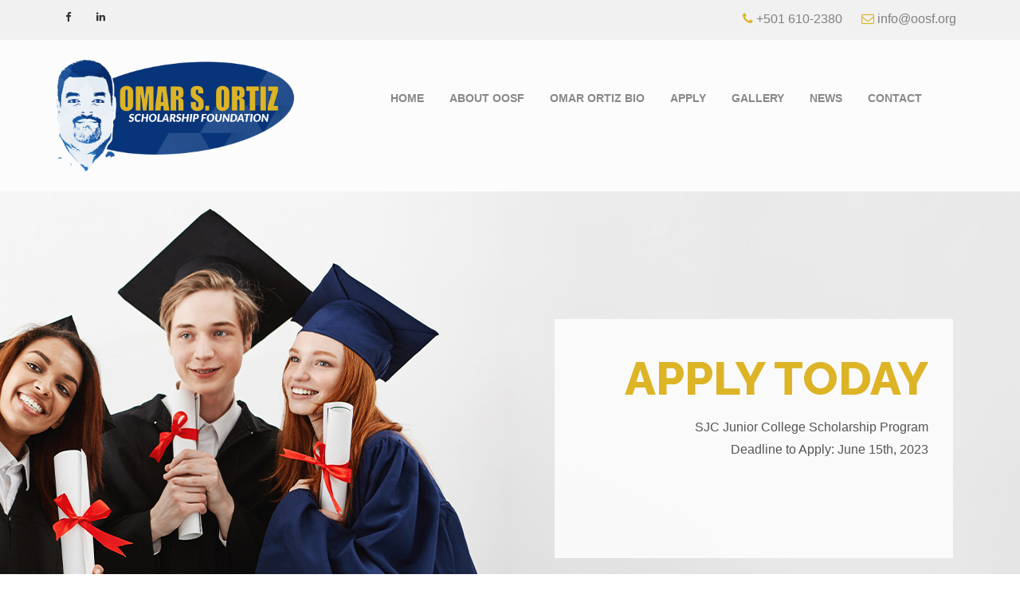

--- FILE ---
content_type: text/html; charset=UTF-8
request_url: https://www.oosf.org/index.php
body_size: 52001
content:
<!DOCTYPE html>
<html dir="ltr" lang="en">
<head>

<!-- Meta Tags -->
<meta charset="utf-8">
<meta name="viewport" content="width=device-width,initial-scale=1.0"/>
<meta http-equiv="content-type" content="text/html; charset=UTF-8"/>
<meta name="description" content="Omar S. Ortiz Scholarship Foundation" />
<meta name="keywords" content="Omar S. Ortiz Scholarship Foundation" />

<!-- Page Title -->
<title>Omar S. Ortiz Scholarship Foundation</title>

<!-- Favicon and Touch Icons -->
<link href="images/favicon.ico" rel="shortcut icon" type="image/png">
<link href="images/apple-touch-icon.png" rel="apple-touch-icon">
<link href="images/apple-touch-icon-72x72.png" rel="apple-touch-icon" sizes="72x72">
<link href="images/apple-touch-icon-114x114.png" rel="apple-touch-icon" sizes="114x114">
<link href="images/apple-touch-icon-144x144.png" rel="apple-touch-icon" sizes="144x144">

<!-- Stylesheet -->
<link href="css/bootstrap.min.css" rel="stylesheet" type="text/css">
<link href="css/jquery-ui.min.css" rel="stylesheet" type="text/css">
<link href="css/animate.css" rel="stylesheet" type="text/css">
<link href="css/css-plugin-collections.css" rel="stylesheet"/>
<!-- CSS | menuzord megamenu skins -->
<link id="menuzord-menu-skins" href="css/menuzord-skins/menuzord-boxed.css" rel="stylesheet"/>
<!-- CSS | Main style file -->
<link href="css/style-main.css" rel="stylesheet" type="text/css">
<!-- CSS | Preloader Styles -->
<link href="css/preloader.css" rel="stylesheet" type="text/css">
<!-- CSS | Custom Margin Padding Collection -->
<link href="css/custom-bootstrap-margin-padding.css" rel="stylesheet" type="text/css">
<!-- CSS | Responsive media queries -->
<link href="css/responsive.css" rel="stylesheet" type="text/css">

<!-- Revolution Slider 5.x CSS settings -->
<link  href="js/revolution-slider/css/settings.css" rel="stylesheet" type="text/css"/>
<link  href="js/revolution-slider/css/layers.css" rel="stylesheet" type="text/css"/>
<link  href="js/revolution-slider/css/navigation.css" rel="stylesheet" type="text/css"/>

<!-- CSS | Theme Color -->
<link href="css/colors/theme-skin-yellow.css" rel="stylesheet" type="text/css">

<!-- external javascripts -->
<script src="js/jquery-2.2.0.min.js"></script>
<script src="js/jquery-ui.min.js"></script>
<script src="js/bootstrap.min.js"></script>
<!-- JS | jquery plugin collection for this theme -->
<script src="js/jquery-plugin-collection.js"></script>

<!-- Revolution Slider 5.x SCRIPTS -->
<script src="js/revolution-slider/js/jquery.themepunch.tools.min.js"></script>
<script src="js/revolution-slider/js/jquery.themepunch.revolution.min.js"></script>

<!--[if lt IE 9]>
  <script src="https://oss.maxcdn.com/html5shiv/3.7.2/html5shiv.min.js"></script>
  <script src="https://oss.maxcdn.com/respond/1.4.2/respond.min.js"></script>
<![endif]-->
</head>
<body class="has-side-panel side-panel-right fullwidth-page side-push-panel">
<div id="wrapper" class="clearfix">
  <!-- Header -->
  <header class="header">
    <div class="header-top bg-deep sm-text-center">
      <div class="container">
        <div class="row">
          <div class="col-md-3">
            <div class="widget no-border m-0">
              <ul class="styled-icons icon-sm sm-text-center">
                <li><a href="#"><i class="fa fa-facebook"></i></a></li>
           		<li><a href="#"><i class="fa fa-linkedin"></i></a></li>
              </ul>
            </div>
          </div>
          <div class="col-md-9">
            <div class="widget no-border m-0">
              <ul class="list-inline pull-right sm-pull-none sm-text-center mt-5">
                <li class="m-0 pl-10 pr-10"> <i class="fa fa-phone text-theme-colored"></i> <a class="text-gray" href="tel:+5016102380">+501 610-2380</a> </li>
           		<li class="m-0 pl-10 pr-10"> <i class="fa fa-envelope-o text-theme-colored"></i> <a class="text-gray" href="mailto:info@oosf.org">info@oosf.org</a> </li>
              </ul>
            </div>
          </div>
        </div>
      </div>
    </div>
    <div class="header-nav">
      <div class="header-nav-wrapper navbar-scrolltofixed bg-lightest">
        <div class="container">
          <nav id="menuzord-right" class="menuzord orange bg-lightest">
            <a class="menuzord-brand" href="index">
              <img src="images/logo.png" alt="">
            </a>
            <ul class="menuzord-menu">
              <li><a href="index">Home</a> </li>
              <li><a href="omar-ortiz-foundation">About OOSF</a></li>
              <li><a href="omar-ortiz-bio">Omar Ortiz Bio</a></li>
              <li><a href="pdf/OOSF-APPLCIATION-FORM-SJCJC.pdf" target="_blank">Apply</a></li>
              <li><a href="index#gallery">Gallery</a></li>
              <li><a href="index#blog">News</a></li>
              <li><a href="index#contact">Contact</a></li>
            </ul>
          </nav>
        </div>
      </div>
</div>    
  </header>
  
  <!-- Start main-content -->
  <div class="main-content">
    <!-- Section: home -->
    <section id="home" class="divider">
      <div class="container-fluid p-0">
        
        <!-- Slider Revolution Start -->
        <div class="rev_slider_wrapper">
          <div class="rev_slider" data-version="5.0">
            <ul>

              

              <!-- SLIDE 3 -->
              <li data-index="rs-3" data-transition="random" data-slotamount="7"  data-easein="default" data-easeout="default" data-masterspeed="1000"  data-thumb="images/Scholarship-Banner2.jpg"  data-rotate="0"  data-fstransition="fade" data-fsmasterspeed="1500" data-fsslotamount="7" data-saveperformance="off"  data-title="Intro" data-description="">
                <!-- MAIN IMAGE -->
                <img src="images/Scholarship-Banner2.jpg"  alt=""  data-bgposition="center center" data-bgfit="cover" data-bgrepeat="no-repeat" class="rev-slidebg" data-bgparallax="6" data-no-retina>
                <!-- LAYERS -->

                <!-- LAYER NR. 1 -->
                <div class="tp-caption tp-shape tp-shapewrapper tp-resizeme"
                  id="rs-3-layer-1"
                  data-x="['right']"
                  data-hoffset="['30']"
                  data-y="['middle']"
                  data-voffset="['0']"
                  data-width="500" 
                  data-height="300" 
                  data-whitespace="nowrap"
                  data-transform_idle="o:1;"
                  data-transform_in="y:[0%];z:0;rX:0deg;rY:0;rZ:0;sX:1;sY:1;skX:0;skY:0;opacity:0;s:2000;e:Power4.easeInOut;" 
                  data-transform_out="y:[0%];s:1000;e:Power2.easeInOut;s:1000;e:Power2.easeInOut;" 
                  data-mask_in="x:100px;y:[0%];s:inherit;e:inherit;" 
                  data-mask_out="x:0;y:0;s:inherit;e:inherit;"
                  data-start="500"
                  data-responsive_offset="on" 
                  style="z-index: 5;background-color:rgba(255, 255, 255, 0.8);border-color:rgba(0, 0, 0, 0);">
                </div>

                <!-- LAYER NR. 2 -->
                <div class="tp-caption tp-resizeme text-uppercase text-theme-colored font-raleway"
                  id="rs-3-layer-2"

                  data-x="['right']"
                  data-hoffset="['60']"
                  data-y="['middle']"
                  data-voffset="['-75']" 
                  data-fontsize="['58']"
                  data-lineheight="['70']"

                  data-width="none"
                  data-height="none"
                  data-whitespace="nowrap"
                  data-transform_idle="o:1;s:500"
                  data-transform_in="y:100;scaleX:1;scaleY:1;opacity:0;"
                  data-transform_out="x:left(R);s:1000;e:Power3.easeIn;s:1000;e:Power3.easeIn;"
                  data-mask_in="x:0px;y:0px;s:inherit;e:inherit;"
                  data-mask_out="x:inherit;y:inherit;s:inherit;e:inherit;"
                  data-start="1000" 
                  data-splitin="none" 
                  data-splitout="none" 
                  data-responsive_offset="on"
                  style="z-index: 7; white-space: nowrap; font-weight:800;">Apply Today
                </div>

                <!-- LAYER NR. 3 -->
                <div class="tp-caption tp-resizeme text-right text-black-555" 
                  id="rs-3-layer-3"

                  data-x="['right']"
                  data-hoffset="['60']"
                  data-y="['middle']"
                  data-voffset="['0']"
                  data-fontsize="['16']"
                  data-lineheight="['28']"

                  data-width="none"
                  data-height="none"
                  data-whitespace="nowrap"
                  data-transform_idle="o:1;s:500"
                  data-transform_in="y:100;scaleX:1;scaleY:1;opacity:0;"
                  data-transform_out="x:left(R);s:1000;e:Power3.easeIn;s:1000;e:Power3.easeIn;"
                  data-mask_in="x:0px;y:0px;s:inherit;e:inherit;"
                  data-mask_out="x:inherit;y:inherit;s:inherit;e:inherit;"
                  data-start="1400" 
                  data-splitin="none" 
                  data-splitout="none" 
                  data-responsive_offset="on"
                  style="z-index: 5; white-space: nowrap; letter-spacing:0px; font-weight:400;">SJC Junior College Scholarship Program<br />Deadline to Apply: June 15th, 2023
                </div>

                <!-- LAYER NR. 4 -->
                <div class="tp-caption tp-resizeme" 
                  id="rs-3-layer-4"

                  data-x="['right']"
                  data-hoffset="['60']"
                  data-y="['middle']"
                  data-voffset="['75']"

                  data-width="none"
                  data-height="none"
                  data-whitespace="nowrap"
                  data-transform_idle="o:1;"
                  data-transform_in="y:[100%];z:0;rX:0deg;rY:0;rZ:0;sX:1;sY:1;skX:0;skY:0;opacity:0;s:2000;e:Power4.easeInOut;" 
                  data-transform_out="y:[100%];s:1000;e:Power2.easeInOut;s:1000;e:Power2.easeInOut;" 
                  data-mask_in="x:0px;y:[100%];s:inherit;e:inherit;" 
                  data-mask_out="x:inherit;y:inherit;s:inherit;e:inherit;"
                  data-start="1400" 
                  data-splitin="none" 
                  data-splitout="none" 
                  data-responsive_offset="on"
                  style="z-index: 5; white-space: nowrap; letter-spacing:1px;"><a class="btn btn-colored btn-sm btn-flat btn-theme-colored" href="/pdf/OOSF-APPLCIATION-FORM-SJCJC.pdf">Download Application Form</a>
                </div>
              </li>
            </ul>
          </div><!-- end .rev_slider -->
        </div>
        <!-- end .rev_slider_wrapper -->
        <script>
          $(document).ready(function(e) {
            var revapi = $(".rev_slider").revolution({
              sliderType:"standard",
              sliderLayout: "auto",
              dottedOverlay: "none",
              delay: 8000,
              navigation: {
                  keyboardNavigation: "off",
                  keyboard_direction: "horizontal",
                  mouseScrollNavigation: "off",
                  onHoverStop: "off",
                  touch: {
                      touchenabled: "on",
                      swipe_threshold: 75,
                      swipe_min_touches: 1,
                      swipe_direction: "horizontal",
                      drag_block_vertical: false
                  },
                  arrows: {
                      style: "gyges",
                      enable: true,
                      hide_onmobile: false,
                      hide_onleave: true,
                      hide_delay: 200,
                      hide_delay_mobile: 1200,
                      tmp: '',
                      left: {
                          h_align: "left",
                          v_align: "center",
                          h_offset: 0,
                          v_offset: 0
                      },
                      right: {
                          h_align: "right",
                          v_align: "center",
                          h_offset: 0,
                          v_offset: 0
                      }
                  },
                    bullets: {
                    enable: true,
                    hide_onmobile: true,
                    hide_under: 800,
                    style: "hebe",
                    hide_onleave: false,
                    direction: "horizontal",
                    h_align: "center",
                    v_align: "bottom",
                    h_offset: 0,
                    v_offset: 30,
                    space: 5,
                    tmp: '<span class="tp-bullet-image"></span><span class="tp-bullet-imageoverlay"></span><span class="tp-bullet-title"></span>'
                }
              },
              responsiveLevels: [1240, 1024, 778],
              visibilityLevels: [1240, 1024, 778],
              gridwidth: [1170, 1024, 778, 480],
              gridheight: [620, 768, 960, 720],
              lazyType: "none",
              parallax: {
                  origo: "slidercenter",
                  speed: 1000,
                  levels: [5, 10, 15, 20, 25, 30, 35, 40, 45, 46, 47, 48, 49, 50, 100, 55],
                  type: "scroll"
              },
              shadow: 0,
              spinner: "off",
              stopLoop: "on",
              stopAfterLoops: 0,
              stopAtSlide: -1,
              shuffle: "off",
              autoHeight: "off",
              fullScreenAutoWidth: "off",
              fullScreenAlignForce: "off",
              fullScreenOffsetContainer: "",
              fullScreenOffset: "0",
              hideThumbsOnMobile: "off",
              hideSliderAtLimit: 0,
              hideCaptionAtLimit: 0,
              hideAllCaptionAtLilmit: 0,
              debugMode: false,
              fallbacks: {
                  simplifyAll: "off",
                  nextSlideOnWindowFocus: "off",
                  disableFocusListener: false,
              }
            });
          });
        </script>
        <!-- Slider Revolution Ends -->

      </div>
    </section>
    
    <!-- Section: about -->
    <section id="about" class="bg-lighter">
      <div class="container">
        <div class="row">
          <div class="col-md-7">
            <h2 class="title text-theme-colored mt-0">Omar S. Ortiz Scholarship Foundation</h2>
            <p class="mb-10">On 8th June 2018, The Omar S. Ortiz Scholarship Foundation was born. Omar’s widow, Lizette Ortiz, thought that through the foundation, the memories and legacy of Omar would remain alive. The main goal of the Foundation is to provide annual scholarships that would help to empower a new generation of diverse leaders. The Foundation will honor a deserving student the remarkable life and legacy of Omar S. Ortiz by providing them with financial support and mentorship to complete either a high school degree, associate degree or a bachelor degree.</p>
            <p class="mb-10">This Foundation will encompass a minimum of one scholarship per year for students transferring into a high school, sixth form or university in Belize that is approved by the Foundation. The scholarships will focus on degrees in Education, Accounting or Entrepreneurship which were 3 things Omar was very passionate about. This Foundation was designed to allow the students to focus on school rather than working by providing the students with significant stipends, academic advising, tutorial support and mentors which will all ensure that these recipients have the resources to be able to succeed. Galen University offered to be a part of the foundation by contributing the initial 2 scholarships to the Foundation for the year 2018-2019. The family will be forever grateful for allowing this huge jumpstart into the success of this foundation!!! The family will be committing to adding the success of this foundation with the assistance and support of Omar’s close friends and sponsors from the private sector. The family has started an annual bike ride in 2018 which will assist in raising awareness for this foundation.</p>
            <p class="mb-10">Omar was one of the most generous people you would meet as he gave of himself selflessly by giving of his time, advice and support. Omar set the standard for generosity to many and thru the foundation we hope to live up to his example and teach our children to follow in his footsteps.</p>
            <p class="mb-10"><a class="btn btn-dark btn-theme-colored btn-flat btn-sm pull-left mt-10" href="omar-ortiz-foundation">Read more...</a></p>
          </div>
          <div class="col-md-5">
            <div class="thumb mt-5">
              <img alt="" src="images/2.jpg" class="img-fullwidth">
            </div>
            <h4 class="mt-20 mb-5">Who was Omar S. Ortiz</h4>
            <p>Omar Silvestre Ortiz was born on the 26th day of November 1970.  He was raised by his father the late Anselmo Ortiz a taxi driver by trade and his mother Felicitas Ortiz a respected teacher and principal.  He was married to Lizette Ortiz for 21 years and from this marriage 3 children, Omar Jr., Zachary and Micaela were born.  Unfortunately, Omar’s life was cut short on 31st day of August 2017 at the age of 46 as he suffered a road traffic accident on his way to work one morning.</p>
            <a class="btn btn-dark btn-theme-colored btn-flat btn-sm pull-left mt-10" href="omar-ortiz-bio">Read more...</a>
          </div>
        </div>
      </div>
    </section>
    
    <!-- Section: Causes -->
    <section id="causes">
      <div class="container pb-80">
        <div class="section-title text-center">
          <div class="row">
            <div class="col-md-8 col-md-offset-2">
              <h3 class="text-uppercase mt-0">Our Scholarship Recipients</h3>
              <div class="title-icon">
                <i class="flaticon-charity-hand-holding-a-heart"></i>
              </div>
            </div>
          </div>
        </div>
        <div class="row mtli-row-clearfix">
          <div class="col-sm-6 col-md-6 col-lg-6">
            <div class="causes bg-lighter box-hover-effect effect1 maxwidth500 mb-sm-30">
              <div class="thumb">
                <img class="img-fullwidth" alt="" src="images/OOSF-scholar-kelin-leiva.jpg">
              </div>
              <div class="causes-details clearfix border-bottom p-15 pt-10">
                <h5><a href="kelin-leiva">Kelin Leiva - St. John's College Junior College</a></h5>
                <p>Hi! I am 19-year-old Kelin Leiva, and I live in Belize City. I was born on November 5, 2001. I live within a family of 8 including my three brothers, parents, aunt, nephew, and myself. My youngest brother is attending Buttonwood Bay Nazarene Primary School, my other brother is attending Canaan High School in 2nd form, and my older brother takes work from different places when he can.</p>
                <div class="mt-10">
                 <a class="btn btn-dark btn-theme-colored btn-flat btn-sm pull-left mt-10" href="kelin-leiva">Read more...</a>
                 <div class="pull-right mt-15"><i class="fa fa-heart-o text-theme-colored"></i> 5 Donors</div>
                </div>
              </div>
            </div>
          </div>
          <div class="col-sm-6 col-md-6 col-lg-6">
            <div class="causes bg-lighter box-hover-effect effect1 maxwidth500 mb-sm-30">
              <div class="thumb">
                <img class="img-fullwidth" alt="" src="images/taylor-henry.jpg">
              </div>
              <div class="causes-details clearfix border-bottom p-15 pt-10">
                <h5><a href="taylor-henry">Taylor Henry - St. John's College Junior College</a></h5>
                <p>Not everyone  is  fortunate  to purse  higher education after they  have  completed high school.   I  am blessed to have  the support of my  family  in facilitating,  encouraging  and motivating  me to further  my  education and studies  at Junior College. Furthermore, it  is also a blessing  to have  organizations such as the Omar  S.  Ortiz  Scholarship Foundation, who recognizes the need  to assist and invest in our young people...</p>
                
                <div class="mt-10">
                 <a class="btn btn-dark btn-theme-colored btn-flat btn-sm pull-left mt-10" href="taylor-henry">Read more...</a>
                 <div class="pull-right mt-15"><i class="fa fa-heart-o text-theme-colored"></i> 9 Donors</div>
                </div>
              </div>
            </div>
          </div>
          <div class="col-sm-6 col-md-6 col-lg-6">
            <div class="causes bg-lighter box-hover-effect effect1 maxwidth500 mb-sm-30">
              <div class="thumb">
                <img class="img-fullwidth" alt="" src="images/prisca-morey.jpg">
              </div>
              <div class="causes-details clearfix border-bottom p-15 pt-10">
                <h5><a href="prisca-morey">Prisca Morey - Elementary Studies Bachelor’s Degree Program</a></h5>
                <p>Greetings, my name is Prisca Medina Morey. I am 43 years old. I reside in San Ignacio Town in the Cayo District. I am presently enrolled in the Elementary Studies Bachelor’s Degree Program thanks to the Omar Ortiz Scholarship Foundation.</p>
                <div class="mt-10">
                 <a class="btn btn-dark btn-theme-colored btn-flat btn-sm pull-left mt-10" href="prisca-morey">Read more...</a>
                 <div class="pull-right mt-15"><i class="fa fa-heart-o text-theme-colored"></i> 8 Donors</div>
                </div>
              </div>
            </div>
          </div>
          <div class="col-sm-6 col-md-6 col-lg-6">
            <div class="causes bg-lighter box-hover-effect effect1 maxwidth500 mb-sm-30">
              <div class="thumb">
                <img class="img-fullwidth" alt="" src="images/DeaniaCooke.jpg">
              </div>
              <div class="causes-details clearfix border-bottom p-15 pt-10">
                <h5><a href="deania-cooke">Deania Chrislee Cooke</a></h5>
                <p>I am 20 year old student currently enrolled at Galen University in the Bachelor of Accounting program. I am a person that is very dedicated to anything I'm a part of. I am a former member of the Belize National Track & Feild Team.</p>
                
                <div class="mt-10">
                 <a class="btn btn-dark btn-theme-colored btn-flat btn-sm pull-left mt-10" href="deania-cooke">Read more...</a>
                 <div class="pull-right mt-15"><i class="fa fa-heart-o text-theme-colored"></i> 7 Donors</div>
                </div>
              </div>
            </div>
          </div>
        </div>
      </div>
    </section>
    
    <!-- divider: Emergency Services -->
    <section class="divider parallax layer-overlay overlay-deep" data-stellar-background-ratio="0.2"  data-bg-img="images/oosf-slider.jpg">
      <div class="container">
        <div class="section-content text-center">
          <div class="row">
            <div class="col-md-12">
              <h3 class="mt-0">How you can help us</h3>
              <h2>Just call at <span class="text-theme-colored">+501-610-2380</span> to make a donation</h2>
            </div>
          </div>
        </div>
      </div>      
    </section>

    <!-- divider: Gallery -->
    <section id="gallery" class="divider bg-lighter">
      <div class="container">
        <div class="section-title text-center">
          <div class="row">
            <div class="col-md-8 col-md-offset-2">
              <h3 class="text-uppercase mt-0">Gallery</h3>
              <div class="title-icon">
                <i class="flaticon-charity-hand-holding-a-heart"></i>
              </div>
              <p>2018 Bike Ride from Belize City to Mile 30, George Price Highway</p>
            </div>
          </div>
        </div>
        <div class="section-content">
          <div class="row">
            <div class="col-md-12">
              <div class="gallery-isotope grid-7 gutter-small clearfix" data-lightbox="gallery">
                <!-- Portfolio Item Start -->
                <div class="gallery-item">
                  <div class="thumb">
                    <img alt="project" src="images/oosf_bike_ride_2018_01_sm.jpg" class="img-fullwidth">
                    <div class="overlay-shade"></div>
                    <div class="icons-holder">
                      <div class="icons-holder-inner">
                        <div class="styled-icons icon-sm icon-dark icon-circled icon-theme-colored">
                          <a href="images/oosf_bike_ride_2018_01.jpg"  data-lightbox-gallery="gallery"><i class="fa fa-picture-o"></i></a>
                        </div>
                      </div>
                    </div>
                  </div>
                </div>
                <!-- Portfolio Item End -->
                
                <!-- Portfolio Item Start -->
                <div class="gallery-item">
                  <div class="thumb">
                    <img alt="project" src="images/oosf_bike_ride_2018_02_sm.jpg" class="img-fullwidth">
                    <div class="overlay-shade"></div>
                    <div class="icons-holder">
                      <div class="icons-holder-inner">
                        <div class="styled-icons icon-sm icon-dark icon-circled icon-theme-colored">
                          <a href="images/oosf_bike_ride_2018_02.jpg"  data-lightbox-gallery="gallery"><i class="fa fa-picture-o"></i></a>
                        </div>
                      </div>
                    </div>
                  </div>
                </div>
                <!-- Portfolio Item End -->
                
                <!-- Portfolio Item Start -->
                <div class="gallery-item">
                  <div class="thumb">
                    <img alt="project" src="images/oosf_bike_ride_2018_03_sm.jpg" class="img-fullwidth">
                    <div class="overlay-shade"></div>
                    <div class="icons-holder">
                      <div class="icons-holder-inner">
                        <div class="styled-icons icon-sm icon-dark icon-circled icon-theme-colored">
                          <a href="images/oosf_bike_ride_2018_03.jpg"  data-lightbox-gallery="gallery"><i class="fa fa-picture-o"></i></a>
                        </div>
                      </div>
                    </div>
                  </div>
                </div>
                <!-- Portfolio Item End -->
                
                <!-- Portfolio Item Start -->
                <div class="gallery-item">
                  <div class="thumb">
                    <img alt="project" src="images/oosf_bike_ride_2018_04_sm.jpg" class="img-fullwidth">
                    <div class="overlay-shade"></div>
                    <div class="icons-holder">
                      <div class="icons-holder-inner">
                        <div class="styled-icons icon-sm icon-dark icon-circled icon-theme-colored">
                          <a href="images/oosf_bike_ride_2018_04.jpg"  data-lightbox-gallery="gallery"><i class="fa fa-picture-o"></i></a>
                        </div>
                      </div>
                    </div>
                  </div>
                </div>
                <!-- Portfolio Item End -->
                
                <!-- Portfolio Item Start -->
                <div class="gallery-item">
                  <div class="thumb">
                    <img alt="project" src="images/oosf_bike_ride_2018_05_sm.jpg" class="img-fullwidth">
                    <div class="overlay-shade"></div>
                    <div class="icons-holder">
                      <div class="icons-holder-inner">
                        <div class="styled-icons icon-sm icon-dark icon-circled icon-theme-colored">
                          <a href="images/oosf_bike_ride_2018_05.jpg"  data-lightbox-gallery="gallery"><i class="fa fa-picture-o"></i></a>
                        </div>
                      </div>
                    </div>
                  </div>
                </div>
                <!-- Portfolio Item End -->
                
                <!-- Portfolio Item Start -->
                <div class="gallery-item">
                  <div class="thumb">
                    <img alt="project" src="images/oosf_bike_ride_2018_06_sm.jpg" class="img-fullwidth">
                    <div class="overlay-shade"></div>
                    <div class="icons-holder">
                      <div class="icons-holder-inner">
                        <div class="styled-icons icon-sm icon-dark icon-circled icon-theme-colored">
                          <a href="images/oosf_bike_ride_2018_06.jpg"  data-lightbox-gallery="gallery"><i class="fa fa-picture-o"></i></a>
                        </div>
                      </div>
                    </div>
                  </div>
                </div>
                <!-- Portfolio Item End -->
                
                <!-- Portfolio Item Start -->
                <div class="gallery-item">
                  <div class="thumb">
                    <img alt="project" src="images/oosf_bike_ride_2018_07_sm.jpg" class="img-fullwidth">
                    <div class="overlay-shade"></div>
                    <div class="icons-holder">
                      <div class="icons-holder-inner">
                        <div class="styled-icons icon-sm icon-dark icon-circled icon-theme-colored">
                          <a href="images/oosf_bike_ride_2018_07.jpg"  data-lightbox-gallery="gallery"><i class="fa fa-picture-o"></i></a>
                        </div>
                      </div>
                    </div>
                  </div>
                </div>
                <!-- Portfolio Item End -->
                
                <!-- Portfolio Item Start -->
                <div class="gallery-item">
                  <div class="thumb">
                    <img alt="project" src="images/oosf_bike_ride_2018_08_sm.jpg" class="img-fullwidth">
                    <div class="overlay-shade"></div>
                    <div class="icons-holder">
                      <div class="icons-holder-inner">
                        <div class="styled-icons icon-sm icon-dark icon-circled icon-theme-colored">
                          <a href="images/oosf_bike_ride_2018_08.jpg"  data-lightbox-gallery="gallery"><i class="fa fa-picture-o"></i></a>
                        </div>
                      </div>
                    </div>
                  </div>
                </div>
                <!-- Portfolio Item End -->
                
                <!-- Portfolio Item Start -->
                <div class="gallery-item">
                  <div class="thumb">
                    <img alt="project" src="images/oosf_bike_ride_2018_09_sm.jpg" class="img-fullwidth">
                    <div class="overlay-shade"></div>
                    <div class="icons-holder">
                      <div class="icons-holder-inner">
                        <div class="styled-icons icon-sm icon-dark icon-circled icon-theme-colored">
                          <a href="images/oosf_bike_ride_2018_09.jpg"  data-lightbox-gallery="gallery"><i class="fa fa-picture-o"></i></a>
                        </div>
                      </div>
                    </div>
                  </div>
                </div>
                <!-- Portfolio Item End -->
                
                <!-- Portfolio Item Start -->
                <div class="gallery-item">
                  <div class="thumb">
                    <img alt="project" src="images/oosf_bike_ride_2018_10_sm.jpg" class="img-fullwidth">
                    <div class="overlay-shade"></div>
                    <div class="icons-holder">
                      <div class="icons-holder-inner">
                        <div class="styled-icons icon-sm icon-dark icon-circled icon-theme-colored">
                          <a href="images/oosf_bike_ride_2018_10.jpg"  data-lightbox-gallery="gallery"><i class="fa fa-picture-o"></i></a>
                        </div>
                      </div>
                    </div>
                  </div>
                </div>
                <!-- Portfolio Item End -->
                
                <!-- Portfolio Item Start -->
                <div class="gallery-item">
                  <div class="thumb">
                    <img alt="project" src="images/oosf_bike_ride_2018_11_sm.jpg" class="img-fullwidth">
                    <div class="overlay-shade"></div>
                    <div class="icons-holder">
                      <div class="icons-holder-inner">
                        <div class="styled-icons icon-sm icon-dark icon-circled icon-theme-colored">
                          <a href="images/oosf_bike_ride_2018_11.jpg"  data-lightbox-gallery="gallery"><i class="fa fa-picture-o"></i></a>
                        </div>
                      </div>
                    </div>
                  </div>
                </div>
                <!-- Portfolio Item End -->
                
                <!-- Portfolio Item Start -->
                <div class="gallery-item">
                  <div class="thumb">
                    <img alt="project" src="images/oosf_bike_ride_2018_12_sm.jpg" class="img-fullwidth">
                    <div class="overlay-shade"></div>
                    <div class="icons-holder">
                      <div class="icons-holder-inner">
                        <div class="styled-icons icon-sm icon-dark icon-circled icon-theme-colored">
                          <a href="images/oosf_bike_ride_2018_12.jpg"  data-lightbox-gallery="gallery"><i class="fa fa-picture-o"></i></a>
                        </div>
                      </div>
                    </div>
                  </div>
                </div>
                <!-- Portfolio Item End -->
                
                <!-- Portfolio Item Start -->
                <div class="gallery-item">
                  <div class="thumb">
                    <img alt="project" src="images/oosf_bike_ride_2018_13_sm.jpg" class="img-fullwidth">
                    <div class="overlay-shade"></div>
                    <div class="icons-holder">
                      <div class="icons-holder-inner">
                        <div class="styled-icons icon-sm icon-dark icon-circled icon-theme-colored">
                          <a href="images/oosf_bike_ride_2018_13.jpg"  data-lightbox-gallery="gallery"><i class="fa fa-picture-o"></i></a>
                        </div>
                      </div>
                    </div>
                  </div>
                </div>
                <!-- Portfolio Item End -->
                
                <!-- Portfolio Item Start -->
                <div class="gallery-item">
                  <div class="thumb">
                    <img alt="project" src="images/oosf_bike_ride_2018_14_sm.jpg" class="img-fullwidth">
                    <div class="overlay-shade"></div>
                    <div class="icons-holder">
                      <div class="icons-holder-inner">
                        <div class="styled-icons icon-sm icon-dark icon-circled icon-theme-colored">
                          <a href="images/oosf_bike_ride_2018_14.jpg"  data-lightbox-gallery="gallery"><i class="fa fa-picture-o"></i></a>
                        </div>
                      </div>
                    </div>
                  </div>
                </div>
                <!-- Portfolio Item End -->
                
                <!-- Portfolio Item Start -->
                <div class="gallery-item">
                  <div class="thumb">
                    <img alt="project" src="images/oosf_bike_ride_2018_15_sm.jpg" class="img-fullwidth">
                    <div class="overlay-shade"></div>
                    <div class="icons-holder">
                      <div class="icons-holder-inner">
                        <div class="styled-icons icon-sm icon-dark icon-circled icon-theme-colored">
                          <a href="images/oosf_bike_ride_2018_15.jpg"  data-lightbox-gallery="gallery"><i class="fa fa-picture-o"></i></a>
                        </div>
                      </div>
                    </div>
                  </div>
                </div>
                <!-- Portfolio Item End -->
                
                <!-- Portfolio Item Start -->
                <div class="gallery-item">
                  <div class="thumb">
                    <img alt="project" src="images/oosf_bike_ride_2018_16_sm.jpg" class="img-fullwidth">
                    <div class="overlay-shade"></div>
                    <div class="icons-holder">
                      <div class="icons-holder-inner">
                        <div class="styled-icons icon-sm icon-dark icon-circled icon-theme-colored">
                          <a href="images/oosf_bike_ride_2018_16.jpg"  data-lightbox-gallery="gallery"><i class="fa fa-picture-o"></i></a>
                        </div>
                      </div>
                    </div>
                  </div>
                </div>
                <!-- Portfolio Item End -->
                
                <!-- Portfolio Item Start -->
                <div class="gallery-item">
                  <div class="thumb">
                    <img alt="project" src="images/oosf_bike_ride_2018_17_sm.jpg" class="img-fullwidth">
                    <div class="overlay-shade"></div>
                    <div class="icons-holder">
                      <div class="icons-holder-inner">
                        <div class="styled-icons icon-sm icon-dark icon-circled icon-theme-colored">
                          <a href="images/oosf_bike_ride_2018_17.jpg"  data-lightbox-gallery="gallery"><i class="fa fa-picture-o"></i></a>
                        </div>
                      </div>
                    </div>
                  </div>
                </div>
                <!-- Portfolio Item End -->
                
                <!-- Portfolio Item Start -->
                <div class="gallery-item">
                  <div class="thumb">
                    <img alt="project" src="images/oosf_bike_ride_2018_18_sm.jpg" class="img-fullwidth">
                    <div class="overlay-shade"></div>
                    <div class="icons-holder">
                      <div class="icons-holder-inner">
                        <div class="styled-icons icon-sm icon-dark icon-circled icon-theme-colored">
                          <a href="images/oosf_bike_ride_2018_18.jpg"  data-lightbox-gallery="gallery"><i class="fa fa-picture-o"></i></a>
                        </div>
                      </div>
                    </div>
                  </div>
                </div>
                <!-- Portfolio Item End -->
                
                <!-- Portfolio Item Start -->
                <div class="gallery-item">
                  <div class="thumb">
                    <img alt="project" src="images/oosf_bike_ride_2018_19_sm.jpg" class="img-fullwidth">
                    <div class="overlay-shade"></div>
                    <div class="icons-holder">
                      <div class="icons-holder-inner">
                        <div class="styled-icons icon-sm icon-dark icon-circled icon-theme-colored">
                          <a href="images/oosf_bike_ride_2018_19.jpg"  data-lightbox-gallery="gallery"><i class="fa fa-picture-o"></i></a>
                        </div>
                      </div>
                    </div>
                  </div>
                </div>
                <!-- Portfolio Item End -->
                
                <!-- Portfolio Item Start -->
                <div class="gallery-item">
                  <div class="thumb">
                    <img alt="project" src="images/oosf_bike_ride_2018_20_sm.jpg" class="img-fullwidth">
                    <div class="overlay-shade"></div>
                    <div class="icons-holder">
                      <div class="icons-holder-inner">
                        <div class="styled-icons icon-sm icon-dark icon-circled icon-theme-colored">
                          <a href="images/oosf_bike_ride_2018_20.jpg"  data-lightbox-gallery="gallery"><i class="fa fa-picture-o"></i></a>
                        </div>
                      </div>
                    </div>
                  </div>
                </div>
                <!-- Portfolio Item End -->
                
                <!-- Portfolio Item Start -->
                <div class="gallery-item">
                  <div class="thumb">
                    <img alt="project" src="images/oosf_bike_ride_2018_21_sm.jpg" class="img-fullwidth">
                    <div class="overlay-shade"></div>
                    <div class="icons-holder">
                      <div class="icons-holder-inner">
                        <div class="styled-icons icon-sm icon-dark icon-circled icon-theme-colored">
                          <a href="images/oosf_bike_ride_2018_21.jpg"  data-lightbox-gallery="gallery"><i class="fa fa-picture-o"></i></a>
                        </div>
                      </div>
                    </div>
                  </div>
                </div>
                <!-- Portfolio Item End -->
              </div>
            </div>
          </div>
        </div>
      </div>
    </section>
    
    <!-- Section: News -->
    <section id="blog" class="bg-lighter">
      <div class="container pb-80">
        <div class="section-title text-center">
          <div class="row">
            <div class="col-md-8 col-md-offset-2">
              <h3 class="text-uppercase mt-0">Recent News</h3>
              <div class="title-icon">
                <i class="flaticon-charity-hand-holding-a-heart"></i>
              </div>
            </div>
          </div>
        </div>
        <div class="section-content">
          <div class="row">
            <div class="col-md-6">
              <article class="post clearfix maxwidth600 mb-sm-30">
                <div class="entry-header">
                  <div class="post-thumb thumb"> <img src="images/bike-ride.jpg" alt="" class="img-responsive img-fullwidth"> </div>
                </div>
                <div class="entry-content border-1px p-20">
                  <h5 class="entry-title mt-0 pt-0"><a href="annual-bike-ride">2019 Bike Ride</a></h5>
                  <p class="text-left mb-20 mt-15 font-13">Omar Ortiz Scholarship Foundation 2nd Annual Bike Ride will be held on August 31, 2019.</p>
                  <a class="btn btn-flat btn-colored btn-theme-colored btn-sm pull-left" href="annual-bike-ride">Read more</a>
                  <ul class="list-inline entry-date pull-right font-12 mt-5">
                    <li><span class="text-theme-colored">July 03, 2019</span></li>
                  </ul>
                  <div class="clearfix"></div>
                </div>
              </article>
            </div>
            <div class="col-md-6">
              <article class="post clearfix maxwidth600 mb-sm-30">
                <div class="entry-header">
                  <div class="post-thumb thumb"> <img src="images/news1.jpg" alt="" class="img-responsive img-fullwidth"> </div>
                </div>
                <div class="entry-content border-1px p-20">
                  <h5 class="entry-title mt-0 pt-0"><a href="#">Galen Scholarship named in honor of Omar Ortiz</a></h5>
                  <p class="text-left mb-20 mt-15 font-13">During the Galen graduation ceremony, Provost Doctor Eve Aird asked for a moment of silence for former Vice President Omar Ortiz who lost his life in a highway accident.</p>
                  <a class="btn btn-flat btn-colored btn-theme-colored btn-sm pull-left" href="http://lovefm.com/galen-scholarship-named-honor-omar-ortiz/" target="_blank">Read more</a>
                  <ul class="list-inline entry-date pull-right font-12 mt-5">
                    <li><span class="text-theme-colored">July 16, 2018</span></li>
                  </ul>
                  <div class="clearfix"></div>
                </div>
              </article>
            </div>
          </div>
        </div>
      </div>
    </section>
    
    <!-- Section: Contact -->
    <section id="contact">
      <div class="container pb-80">
        <div class="section-title text-center">
          <div class="row">
            <div class="col-md-8 col-md-offset-2">
              <h3 class="text-uppercase mt-0">Contact Us</h3>
              <div class="title-icon">
                <i class="flaticon-charity-hand-holding-a-heart"></i>
              </div>
              <p>Feel free to contact us using the form below.</p>
            </div>
          </div>
        </div>
        <div class="section-content">
          <div class="row pt-30">
            <div class="col-md-12">

              <div><img src="images/IBC-Building.jpg" class="img-fullwidth">
              </div>
              
            </div>
          </div>
        </div>
      </div>
    </section>
    <section class="bg-lighter">
      <div class="container pt-30 pb-30">
        <div class="row">
          <div class="col-md-12">
              <h4 class="text-uppercase line-bottom">Partners &amp; Donors</h4>
            <div class="owl-carousel owl-theme">
              <div class="item"> <a href="https://www.offshorebelize.com" target="_blank"><img src="images/ics-logo.jpg" alt="ICS Logo"></a> </div>
              <div class="item"> <a href="http://www.galen.edu.bz" target="_blank"><img src="images/galen-logo.jpg" alt="Galen University Logo"></a> </div>
              <div class="item"> <a href="http://www.bel.com.bz/" target="_blank"><img src="images/bel-logo.jpg" alt="Belize Electricity Limted Logo"></a> </div>
              <div class="item"> <a href="https://www.facebook.com/kidskouturebz" target="_blank"><img src="images/kk-logo.jpg" alt="Kids Kouture Logo"></a> </div>
              <div class="item"> <a href="https://www.globalmarketing.bz" target="_blank"><img src="images/gm-logo.jpg" alt="Global Marketing Logo"></a> </div>
              <div class="item"> <a href="https://www.belizebiltmore.com/" target="_blank"><img src="images/biltmore-logo.jpg" alt="Biltmore Hotel Logo"></a> </div>
              <div class="item"> <a href="https://www.bravomotors.bz" target="_blank"><img src="images/bravo-logo.jpg" alt="Bravo Motors Logo"></a> </div>
              <div class="item"> <a href="http://lovefm.com" target="_blank"><img src="images/love-fm-logo.jpg" alt="LoveFm Logo"></a> </div>
              <div class="item"> <a href="https://www.livedigi.com/" target="_blank"><img src="images/digi-logo.jpg" alt="Digi"></a> </div>
              <div class="item"> <a href="#"><img src="images/medinas-logo.jpg" alt="Medina's House of Jewelry"></a> </div>
              <div class="item"> <a href="https://www.facebook.com/serentalsbz/"><img src="images/special-events-rentals-logo.jpg" alt="Special Events"></a> </div>
              <div class="item"> <a href="https://www.facebook.com/thebentleybelize/"><img src="images/the-bentley-logo.jpg" alt="The Bentley"></a> </div>
              <div class="item"> <a href="#"><img src="images/mikekellylogo.jpg" alt="Mike Kelly"></a> </div>
              <div class="item"> <a href="https://www.heritageibt.com/" target="_blank"><img src="images/heritage-bank-logo.jpg" alt="Heritage Bank Logo"></a> </div>
              <div class="item"> <a href="https://baytowerscayecaulker.com/" target="_blank"><img src="images/bay-towers-logo.jpg" alt="Bay Towers Logo"></a> </div>
              <div class="item"> <a href="https://belizelawyer.com/" target="_blank"><img src="images/arguelles-co-logo.jpg" alt="Arguelles & Company Logo"></a> </div>
              <div class="item"> <a href="#" target="_blank"><img src="images/belize-waste-control-logo.jpg" alt="Belize Waste Control Logo"></a> </div>
              <div class="item"> <a href="https://www.bluzenbelize.com" target="_blank"><img src="images/blue-zen-logo.jpg" alt="Blu Zen Logo"></a> </div>
              <div class="item"> <a href="http://www.btalco.com" target="_blank"><img src="images/btalco-logo.jpg" alt="BTALCO Logo"></a> </div>
              <div class="item"> <a href="https://www.courtenaycoye.com/" target="_blank"><img src="images/courtney-logo.jpg" alt="Courtenay Coye Logo"></a> </div>
              <div class="item"> <a href="http://www.bowen.bz/crystal-bottling.html" target="_blank"><img src="images/crystal-logo.jpg" alt="Crystal Water Logo"></a> </div>
              <div class="item"> <a href="https://www.facebook.com/gadgetsbz" target="_blank"><img src="images/gadgets-logo.jpg" alt="Gadgets Logo"></a> </div>
              <div class="item"> <a href="https://www.islandmagicbelize.com/" target="_blank"><img src="images/island-magic-logo.jpg" alt="Island Magic Logo"></a> </div>
              <div class="item"> <a href="https://www.mcnabvisual.com/" target="_blank"><img src="images/mcnab-logo.jpg" alt="McNab Visuals Logo"></a> </div>
              <div class="item"> <a href="https://www.radissonhotels.com/en-us/hotels/radisson-fort-george-marina" target="_blank"><img src="images/radisson-logo.jpg" alt="Radisson Logo"></a> </div>
              <div class="item"> <a href="https://www.habetandhabet.com/" target="_blank"><img src="images/habet-and-habet-logo.jpg" alt="Habet and Habet Logo"></a> </div>
              <div class="item"> <a href="https://www.facebook.com/kingsrentalsbz/" target="_blank"><img src="images/kings-rental-logo.jpg" alt="King's Rental Logo"></a> </div>
              <div class="item"> <a href="https://www.zitro.bz" target="_blank"><img src="images/zitro-logo.jpg" alt="ZITRO Logo"></a> </div>
              <div class="item"> <a href="https://www.zitro.bz" target="_blank"><img src="images/zitro-billpay-logo.jpg" alt="ZITRO Billpay Logo"></a> </div>
            </div>
          </div>
        </div>
      </div>
</section>
<script type="text/javascript">
  $('.owl-carousel').owlCarousel({
    loop:true,
    autoplay: true,
    slideTransition: 'linear',
    autoplaySpeed: 1000,
    smartSpeed: 1000,
    center: true,
    margin:50,
    responsive:{
        0:{
            items:1
        },
        600:{
            items:3
        },
        1000:{
            items:5
        }
    }
})
</script>  </div>
  <!-- end main-content -->
  <!-- Footer -->
  <footer id="footer">
    
    <div class="container-fluid bg-theme-colored p-20">
      <div class="row text-center">
        <div class="col-md-12">
          <p class="text-white font-14 m-0">Copyright &copy; 2021 Omar S. Ortiz Scholarship Foundation. All Rights Reserved</p>
        </div>
      </div>
    </div>
</footer>  
  <a class="scrollToTop" href="#"><i class="fa fa-angle-up"></i></a>
</div>
<!-- end wrapper -->

<!-- Footer Scripts -->
<!-- JS | Custom script for all pages -->
<script src="js/custom.js"></script>

</body>
</html>

--- FILE ---
content_type: text/css
request_url: https://www.oosf.org/css/colors/theme-skin-yellow.css
body_size: 26997
content:
/* --------------------------------------
@Author: ThemeMascot
@URL: http://themeforest.net/user/ThemeMascot

COLOR : Yellow
COLOR CODE: #dcb426
----------------------------------------- */
/* text-theme-color */
.text-theme-colored {
  color: #dcb426!important;
}
/* text-hover-theme-color */
.text-hover-theme-colored:hover {
  color: #dcb426 !important;
}
/* background-theme-color */
.bg-theme-colored {
  background-color: #dcb426 !important;
}
.bg-theme-colored-lighter2 {
  background-color: #ffb00f !important;
}
.bg-theme-colored-lighter3 {
  background-color: #ffb31a !important;
}
.bg-theme-colored-lighter4 {
  background-color: #ffb724 !important;
}
.bg-theme-colored-darker2 {
  background-color: #f0a100 !important;
}
.bg-theme-colored-darker3 {
  background-color: #e69a00 !important;
}
.bg-theme-colored-darker4 {
  background-color: #db9300 !important;
}
/* background-color-transparent */
.bg-theme-colored-transparent-9 {
  background-color: rgba(255, 171, 0, 0.9);
}
.bg-theme-colored-transparent-8 {
  background-color: rgba(255, 171, 0, 0.8);
}
.bg-theme-colored-transparent-7 {
  background-color: rgba(255, 171, 0, 0.7);
}
.bg-theme-colored-transparent-6 {
  background-color: rgba(255, 171, 0, 0.6);
}
.bg-theme-colored-transparent-5 {
  background-color: rgba(255, 171, 0, 0.5);
}
.bg-theme-colored-transparent-4 {
  background-color: rgba(255, 171, 0, 0.4);
}
.bg-theme-colored-transparent-3 {
  background-color: rgba(255, 171, 0, 0.3);
}
.bg-theme-colored-transparent-2 {
  background-color: rgba(255, 171, 0, 0.2);
}
.bg-theme-colored-transparent-1 {
  background-color: rgba(255, 171, 0, 0.1);
}
.bg-theme-colored-transparent {
  background-color: rgba(255, 171, 0, 0.75) !important;
}
/* bg-hover-theme-color */
.bg-hover-theme-colored:hover {
  background: #dcb426 !important;
  border-color: #dcb426 !important;
  color: #fff !important;
}
.bg-hover-theme-colored:hover h1,
.bg-hover-theme-colored:hover h2,
.bg-hover-theme-colored:hover h3,
.bg-hover-theme-colored:hover h4,
.bg-hover-theme-colored:hover h5,
.bg-hover-theme-colored:hover h6,
.bg-hover-theme-colored:hover p,
.bg-hover-theme-colored:hover a,
.bg-hover-theme-colored:hover i {
  color: #fff !important;
}
/* Layer-overlay */
.overlay-theme-colored-1:before {
  background-color: rgba(255, 171, 0, 0.1) !important;
}
.overlay-theme-colored-2:before {
  background-color: rgba(255, 171, 0, 0.2) !important;
}
.overlay-theme-colored-3:before {
  background-color: rgba(255, 171, 0, 0.3) !important;
}
.overlay-theme-colored-4:before {
  background-color: rgba(255, 171, 0, 0.4) !important;
}
.overlay-theme-colored-5:before {
  background-color: rgba(255, 171, 0, 0.5) !important;
}
.overlay-theme-colored-6:before {
  background-color: rgba(255, 171, 0, 0.6) !important;
}
.overlay-theme-colored-7:before {
  background-color: rgba(255, 171, 0, 0.7) !important;
}
.overlay-theme-colored-8:before {
  background-color: rgba(255, 171, 0, 0.8) !important;
}
.overlay-theme-colored-9:before {
  background-color: rgba(255, 171, 0, 0.9) !important;
}
/* border-theme-color */
.border-theme-colored {
  border-color: #dcb426 !important;
}
.border-theme-color-1px {
  border: 1px solid #dcb426 !important;
}
.border-theme-color-2px {
  border: 2px solid #dcb426 !important;
}
.border-theme-color-1px {
  border: 3px solid #dcb426 !important;
}
.border-theme-color-1px {
  border: 4px solid #dcb426 !important;
}
.border-theme-color-1px {
  border: 1px solid #dcb426 !important;
}
.border-theme-color-1px {
  border: 1px solid #dcb426 !important;
}
.border-theme-color-1px {
  border: 1px solid #dcb426 !important;
}
.border-top-theme-color-1px {
  border-top: 1px solid #dcb426 !important;
}
.border-top-theme-color-2px {
  border-top: 2px solid #dcb426 !important;
}
.border-top-theme-color-3px {
  border-top: 3px solid #dcb426 !important;
}
.border-top-theme-color-4px {
  border-top: 4px solid #dcb426 !important;
}
.border-top-theme-color-5px {
  border-top: 5px solid #dcb426 !important;
}
.border-top-theme-color-6px {
  border-top: 6px solid #dcb426 !important;
}
.border-top-theme-color-7px {
  border-top: 7px solid #dcb426 !important;
}
.border-top-theme-color-8px {
  border-top: 8px solid #dcb426 !important;
}
.border-top-theme-color-9px {
  border-top: 9px solid #dcb426 !important;
}
.border-top-theme-color-10px {
  border-top: 10px solid #dcb426 !important;
}
/*Theme Colored Red Border-bottom-color*/
.border-bottom-theme-color-1px {
  border-bottom: 1px solid #dcb426 !important;
}
.border-bottom-theme-color-2px {
  border-bottom: 2px solid #dcb426 !important;
}
.border-bottom-theme-color-3px {
  border-bottom: 3px solid #dcb426 !important;
}
.border-bottom-theme-color-4px {
  border-bottom: 4px solid #dcb426 !important;
}
.border-bottom-theme-color-5px {
  border-bottom: 5px solid #dcb426 !important;
}
.border-bottom-theme-color-6px {
  border-bottom: 6px solid #dcb426 !important;
}
.border-bottom-theme-color-7px {
  border-bottom: 7px solid #dcb426 !important;
}
.border-bottom-theme-color-8px {
  border-bottom: 8px solid #dcb426 !important;
}
.border-bottom-theme-color-9px {
  border-bottom: 9px solid #dcb426 !important;
}
.border-bottom-theme-color-10px {
  border-bottom: 10px solid #dcb426 !important;
}
/*Theme Colored Red Border-left-color*/
.border-left-theme-color-1px {
  border-left: 1px solid #dcb426 !important;
}
.border-left-theme-color-2px {
  border-left: 2px solid #dcb426 !important;
}
.border-left-theme-color-3px {
  border-left: 3px solid #dcb426 !important;
}
.border-left-theme-color-4px {
  border-left: 4px solid #dcb426 !important;
}
.border-left-theme-color-5px {
  border-left: 5px solid #dcb426 !important;
}
.border-left-theme-color-6px {
  border-left: 6px solid #dcb426 !important;
}
.border-left-theme-color-7px {
  border-left: 7px solid #dcb426 !important;
}
.border-left-theme-color-8px {
  border-left: 8px solid #dcb426 !important;
}
.border-left-theme-color-9px {
  border-left: 9px solid #dcb426 !important;
}
.border-left-theme-color-10px {
  border-left: 10px solid #dcb426 !important;
}
/*Theme Colored Red Border-right-color*/
.border-right-theme-color-1px {
  border-right: 1px solid #dcb426 !important;
}
.border-right-theme-color-2px {
  border-right: 2px solid #dcb426 !important;
}
.border-right-theme-color-3px {
  border-right: 3px solid #dcb426 !important;
}
.border-right-theme-color-4px {
  border-right: 4px solid #dcb426 !important;
}
.border-right-theme-color-5px {
  border-right: 5px solid #dcb426 !important;
}
.border-right-theme-color-6px {
  border-right: 6px solid #dcb426 !important;
}
.border-right-theme-color-7px {
  border-right: 7px solid #dcb426 !important;
}
.border-right-theme-color-8px {
  border-right: 8px solid #dcb426 !important;
}
.border-right-theme-color-9px {
  border-right: 9px solid #dcb426 !important;
}
.border-right-theme-color-10px {
  border-right: 10px solid #dcb426 !important;
}
/* border-theme-color */
.border-theme-colored,
.causes .progress-item .progress-bar .percent {
  border-color: #dcb426 !important;
}
/* Layeroverlay */
.layer-overlay.overlay-red::before,
.layer-overlay.overlay-theme-colored-deep::before,
.post .entry-meta.meta-absolute,
.volunteer .overlay,
.bg-theme-colored-transparent-deep {
  background-color: #dcb426 !important;
}
.icon-box.box-style1.practice-style3:hover .icon-wrapper,
.zeus .tp-bullet::after {
  background-color: #dcb426;
}
.preloader-dot-loading .cssload-loading i {
  background: #dcb426 !important;
}
/*
 * background: theme-color
 * -----------------------------------------------
*/
.tab-slider .nav.nav-pills a:hover,
.tab-slider .nav.nav-pills a.active,
.custom-nav-tabs > li > a:hover,
.widget .tags a:hover,
.progress-item .progress-bar,
.small-title .title::after,
.title-icon::before,
.title-icon::after,
.testimonial .item::after,
.drop-caps.colored-square p:first-child:first-letter,
.drop-caps.colored-rounded p:first-child:first-letter,
.list-icon.theme-colored.square li i,
.list-icon.theme-colored.rounded li i,
.working-process.theme-colored a,
.widget.dark .tags a:hover,
.blog-posts .post .entry-content .post-date.right,
.horizontal-tab-centered .nav-pills > li > a:hover,
.horizontal-tab-centered .nav-pills > li.active > a,
.horizontal-tab-centered .nav-pills > li.active > a:hover,
.horizontal-tab-centered .nav-pills > li.active > a:focus,
.owl-theme.dot-theme-colored .owl-controls .owl-dot span,
.portfolio-filter a.active,
.portfolio-filter a:hover,
.pagination.theme-colored li.active a,
.section-title .both-side-line::after,
.section-title .both-side-line::before,
.section-title .top-side-line::after,
.section-title .left-side-line::before,
.section-title .right-side-line::before,
.product .tag-sale,
.owl-theme .owl-dots .owl-dot.active span,
.title-icon::after,
.title-icon::before,
.title-dots span,
.portfolio-filter a.active,
.portfolio-filter a:hover {
  background: #dcb426;
}
.ui-state-highlight {
  background: #dcb426 !important;
  color: #fff !important;
}
/*
 * text: theme-color
 * -----------------------------------------------
*/
ul.list.theme-colored li:before,
ul.list.theme-colored.angle-double-right li:before,
ul.list.theme-colored.angle-right li:before,
ul.list.theme-colored.check-circle li:before,
ul.list.theme-colored.check li:before,
.list-icon.theme-colored li i,
.title-icon [class^="flaticon-"]::after,
.title-icon [class^="flaticon-"]::before,
.menuzord-menu > li > .megamenu .megamenu-row li:hover > a,
.menuzord-menu > li > .megamenu .megamenu-row .post a:hover,
.menuzord-menu > li > .megamenu .megamenu-row li:hover > a i,
.menuzord-menu > li > .megamenu .megamenu-row .post a:hover i,
.pricing-table .table-list li i,
.testimonial-carousel.boxed .content::after,
.blog-posts .post .entry-meta li i,
.widget .twitter-feed li::after,
.widget .address li i,
.icon-box.box-style1.practice-style3 i,
.attorney-carousel .content .contact-area i,
.attorney-address li i,
.icon-box.services-style1:hover .heading,
.horizontal-contact-widget .widget::before,
.horizontal-contact-widget .each-widget::before,
.small-title i,
.drop-caps.text-colored p:first-child:first-letter,
.schedule-box:hover .schedule-details .title a,
.widget.dark .nav-tabs li.active a,
.pagination.theme-colored li a,
.pager.theme-colored a,
.widget .post-title a:hover,
.volunteer .info .name a,
.donation-form .form-group label,
.title-icon [class^="flaticon-"]::after,
.title-icon [class^="flaticon-"]::before {
  color: #dcb426;
}
.star-rating span::before {
  color: #dcb426 !important;
}
/*
 * border: theme-color
 * -----------------------------------------------
*/
.line-bottom:after,
.icon-box.icon-rounded-bordered i,
.widget .line-bottom:after,
.widget .line-bottom:after,
.pager.theme-colored a {
  border: 1px solid #dcb426;
}
.border-theme-colored,
.owl-theme .owl-dots .owl-dot span {
  border-color: #dcb426;
}
.icon-box.box-style1.practice-style3:hover .icon-wrapper::after {
  border-color: #dcb426 transparent transparent;
}
.opening-hourse ul li {
  border-bottom: 1px dashed #dcb426;
}
/* border-left-color */
blockquote.theme-colored {
  border-left: 3px solid #dcb426;
}
blockquote.bg-theme-colored {
  border-left: 3px solid #cc8900;
  color: #fff;
}
blockquote.bg-theme-colored footer {
  color: #eeeeee;
}
blockquote.gray.bg-theme-colored {
  background-color: #eeeeee !important;
  border-left: 3px solid #dcb426;
  color: #dcb426;
}
blockquote.gray.bg-theme-colored footer {
  color: #777777;
}
.attorney-address li {
  border-left: 1px solid #dcb426;
}
.section-title.title-border {
  border-left: 4px solid #dcb426;
}
/* border-top-color */
.member-info {
  border-top: 3px outset #dcb426;
}
.cssload-tri {
  border-top: 27px solid #dcb426;
}
/* border-right-color */
.border-right-red {
  border-right: 1px solid #dcb426;
}
.section-title.title-border.title-right {
  border-right: 4px solid #dcb426;
}
/* border-bottom-color */
.border-bottom {
  border-bottom: 1px solid #dcb426;
}
.event {
  border-bottom-color: #dcb426;
}
.cssload-tri.cssload-invert {
  border-bottom: 27px solid #dcb426;
}
/* box-shadow */
/*
 * btn-default: theme-color
 * -----------------------------------------------
*/
.btn-default.btn-theme-colored {
  color: #dcb426;
  background-color: #fff;
  border-color: #dcb426;
}
.btn-default.btn-theme-colored:focus,
.btn-default.btn-theme-colored.focus {
  color: #dcb426;
  background-color: #e6e6e6;
  border-color: #805600;
}
.btn-default.btn-theme-colored:hover {
  color: #dcb426;
  background-color: #e6e6e6;
  border-color: #c28200;
}
.btn-default.btn-theme-colored:active,
.btn-default.btn-theme-colored.active,
.open > .dropdown-toggle.btn-default.btn-theme-colored {
  color: #dcb426;
  background-color: #e6e6e6;
  border-color: #c28200;
}
.btn-default.btn-theme-colored:active:hover,
.btn-default.btn-theme-colored.active:hover,
.open > .dropdown-toggle.btn-default.btn-theme-colored:hover,
.btn-default.btn-theme-colored:active:focus,
.btn-default.btn-theme-colored.active:focus,
.open > .dropdown-toggle.btn-default.btn-theme-colored:focus,
.btn-default.btn-theme-colored:active.focus,
.btn-default.btn-theme-colored.active.focus,
.open > .dropdown-toggle.btn-default.btn-theme-colored.focus {
  color: #dcb426;
  background-color: #d4d4d4;
  border-color: #805600;
}
.btn-default.btn-theme-colored:active,
.btn-default.btn-theme-colored.active,
.open > .dropdown-toggle.btn-default.btn-theme-colored {
  background-image: none;
}
.btn-default.btn-theme-colored.disabled:hover,
.btn-default.btn-theme-colored[disabled]:hover,
fieldset[disabled] .btn-default.btn-theme-colored:hover,
.btn-default.btn-theme-colored.disabled:focus,
.btn-default.btn-theme-colored[disabled]:focus,
fieldset[disabled] .btn-default.btn-theme-colored:focus,
.btn-default.btn-theme-colored.disabled.focus,
.btn-default.btn-theme-colored[disabled].focus,
fieldset[disabled] .btn-default.btn-theme-colored.focus {
  background-color: #fff;
  border-color: #dcb426;
}
.btn-default.btn-theme-colored .badge {
  color: #fff;
  background-color: #dcb426;
}
.btn-default.btn-theme-colored:hover,
.btn-default.btn-theme-colored:active,
.btn-default.btn-theme-colored:focus {
  background-color: #dcb426;
  border-color: #dcb426;
  color: #fff;
}
/*
 * btn-border
 * -----------------------------------------------
*/
.btn-border.btn-theme-colored {
  color: #dcb426;
  background-color: #fff;
  border-color: #dcb426;
}
.btn-border.btn-theme-colored:focus,
.btn-border.btn-theme-colored.focus {
  color: #dcb426;
  background-color: #e6e6e6;
  border-color: #805600;
}
.btn-border.btn-theme-colored:hover {
  color: #dcb426;
  background-color: #e6e6e6;
  border-color: #c28200;
}
.btn-border.btn-theme-colored:active,
.btn-border.btn-theme-colored.active,
.open > .dropdown-toggle.btn-border.btn-theme-colored {
  color: #dcb426;
  background-color: #e6e6e6;
  border-color: #c28200;
}
.btn-border.btn-theme-colored:active:hover,
.btn-border.btn-theme-colored.active:hover,
.open > .dropdown-toggle.btn-border.btn-theme-colored:hover,
.btn-border.btn-theme-colored:active:focus,
.btn-border.btn-theme-colored.active:focus,
.open > .dropdown-toggle.btn-border.btn-theme-colored:focus,
.btn-border.btn-theme-colored:active.focus,
.btn-border.btn-theme-colored.active.focus,
.open > .dropdown-toggle.btn-border.btn-theme-colored.focus {
  color: #dcb426;
  background-color: #d4d4d4;
  border-color: #805600;
}
.btn-border.btn-theme-colored:active,
.btn-border.btn-theme-colored.active,
.open > .dropdown-toggle.btn-border.btn-theme-colored {
  background-image: none;
}
.btn-border.btn-theme-colored.disabled:hover,
.btn-border.btn-theme-colored[disabled]:hover,
fieldset[disabled] .btn-border.btn-theme-colored:hover,
.btn-border.btn-theme-colored.disabled:focus,
.btn-border.btn-theme-colored[disabled]:focus,
fieldset[disabled] .btn-border.btn-theme-colored:focus,
.btn-border.btn-theme-colored.disabled.focus,
.btn-border.btn-theme-colored[disabled].focus,
fieldset[disabled] .btn-border.btn-theme-colored.focus {
  background-color: #fff;
  border-color: #dcb426;
}
.btn-border.btn-theme-colored .badge {
  color: #fff;
  background-color: #dcb426;
}
.btn-border.btn-theme-colored:hover,
.btn-border.btn-theme-colored:active,
.btn-border.btn-theme-colored:focus {
  background-color: #cc8900;
  border-color: #cc8900;
  color: #fff;
}
/*
 * btn-dark
 * -----------------------------------------------
*/
.btn-dark.btn-theme-colored {
  color: #fff;
  background-color: #dcb426;
  border-color: #dcb426;
}
.btn-dark.btn-theme-colored:focus,
.btn-dark.btn-theme-colored.focus {
  color: #fff;
  background-color: #cc8900;
  border-color: #805600;
}
.btn-dark.btn-theme-colored:hover {
  color: #fff;
  background-color: #cc8900;
  border-color: #c28200;
}
.btn-dark.btn-theme-colored:active,
.btn-dark.btn-theme-colored.active,
.open > .dropdown-toggle.btn-dark.btn-theme-colored {
  color: #fff;
  background-color: #cc8900;
  border-color: #c28200;
}
.btn-dark.btn-theme-colored:active:hover,
.btn-dark.btn-theme-colored.active:hover,
.open > .dropdown-toggle.btn-dark.btn-theme-colored:hover,
.btn-dark.btn-theme-colored:active:focus,
.btn-dark.btn-theme-colored.active:focus,
.open > .dropdown-toggle.btn-dark.btn-theme-colored:focus,
.btn-dark.btn-theme-colored:active.focus,
.btn-dark.btn-theme-colored.active.focus,
.open > .dropdown-toggle.btn-dark.btn-theme-colored.focus {
  color: #fff;
  background-color: #a87100;
  border-color: #805600;
}
.btn-dark.btn-theme-colored:active,
.btn-dark.btn-theme-colored.active,
.open > .dropdown-toggle.btn-dark.btn-theme-colored {
  background-image: none;
}
.btn-dark.btn-theme-colored.disabled:hover,
.btn-dark.btn-theme-colored[disabled]:hover,
fieldset[disabled] .btn-dark.btn-theme-colored:hover,
.btn-dark.btn-theme-colored.disabled:focus,
.btn-dark.btn-theme-colored[disabled]:focus,
fieldset[disabled] .btn-dark.btn-theme-colored:focus,
.btn-dark.btn-theme-colored.disabled.focus,
.btn-dark.btn-theme-colored[disabled].focus,
fieldset[disabled] .btn-dark.btn-theme-colored.focus {
  background-color: #dcb426;
  border-color: #dcb426;
}
.btn-dark.btn-theme-colored .badge {
  color: #dcb426;
  background-color: #fff;
}
/*
 * btn-gray
 * -----------------------------------------------
*/
.btn-gray.btn-theme-colored {
  color: #fff;
  background-color: #ffbc33;
  border-color: #ffbc33;
}
.btn-gray.btn-theme-colored:focus,
.btn-gray.btn-theme-colored.focus {
  color: #fff;
  background-color: #dcb426;
  border-color: #b37800;
}
.btn-gray.btn-theme-colored:hover {
  color: #fff;
  background-color: #dcb426;
  border-color: #f5a400;
}
.btn-gray.btn-theme-colored:active,
.btn-gray.btn-theme-colored.active,
.open > .dropdown-toggle.btn-gray.btn-theme-colored {
  color: #fff;
  background-color: #dcb426;
  border-color: #f5a400;
}
.btn-gray.btn-theme-colored:active:hover,
.btn-gray.btn-theme-colored.active:hover,
.open > .dropdown-toggle.btn-gray.btn-theme-colored:hover,
.btn-gray.btn-theme-colored:active:focus,
.btn-gray.btn-theme-colored.active:focus,
.open > .dropdown-toggle.btn-gray.btn-theme-colored:focus,
.btn-gray.btn-theme-colored:active.focus,
.btn-gray.btn-theme-colored.active.focus,
.open > .dropdown-toggle.btn-gray.btn-theme-colored.focus {
  color: #fff;
  background-color: #db9300;
  border-color: #b37800;
}
.btn-gray.btn-theme-colored:active,
.btn-gray.btn-theme-colored.active,
.open > .dropdown-toggle.btn-gray.btn-theme-colored {
  background-image: none;
}
.btn-gray.btn-theme-colored.disabled:hover,
.btn-gray.btn-theme-colored[disabled]:hover,
fieldset[disabled] .btn-gray.btn-theme-colored:hover,
.btn-gray.btn-theme-colored.disabled:focus,
.btn-gray.btn-theme-colored[disabled]:focus,
fieldset[disabled] .btn-gray.btn-theme-colored:focus,
.btn-gray.btn-theme-colored.disabled.focus,
.btn-gray.btn-theme-colored[disabled].focus,
fieldset[disabled] .btn-gray.btn-theme-colored.focus {
  background-color: #ffbc33;
  border-color: #ffbc33;
}
.btn-gray.btn-theme-colored .badge {
  color: #ffbc33;
  background-color: #fff;
}
/*
 * btn-primary: theme-color
 * -----------------------------------------------
*/
.btn-theme-colored {
  color: #fff;
  background-color: #083479;
  border-color: #083479;
}
.btn-theme-colored:focus,
.btn-theme-colored.focus {
  color: #fff;
  background-color: #cc8900;
  border-color: #805600;
}
.btn-theme-colored:hover {
  color: #fff;
  background-color: #cc8900;
  border-color: #c28200;
}
.btn-theme-colored:active,
.btn-theme-colored.active,
.open > .dropdown-toggle.btn-theme-colored {
  color: #fff;
  background-color: #cc8900;
  border-color: #c28200;
}
.btn-theme-colored:active:hover,
.btn-theme-colored.active:hover,
.open > .dropdown-toggle.btn-theme-colored:hover,
.btn-theme-colored:active:focus,
.btn-theme-colored.active:focus,
.open > .dropdown-toggle.btn-theme-colored:focus,
.btn-theme-colored:active.focus,
.btn-theme-colored.active.focus,
.open > .dropdown-toggle.btn-theme-colored.focus {
  color: #fff;
  background-color: #a87100;
  border-color: #805600;
}
.btn-theme-colored:active,
.btn-theme-colored.active,
.open > .dropdown-toggle.btn-theme-colored {
  background-image: none;
}
.btn-theme-colored.disabled:hover,
.btn-theme-colored[disabled]:hover,
fieldset[disabled] .btn-theme-colored:hover,
.btn-theme-colored.disabled:focus,
.btn-theme-colored[disabled]:focus,
fieldset[disabled] .btn-theme-colored:focus,
.btn-theme-colored.disabled.focus,
.btn-theme-colored[disabled].focus,
fieldset[disabled] .btn-theme-colored.focus {
  background-color: #dcb426;
  border-color: #dcb426;
}
.btn-theme-colored .badge {
  color: #dcb426;
  background-color: #fff;
}
/*
 * btn-transparent
 * -----------------------------------------------
*/
.btn-transparent {
  background-color: transparent;
  color: #fff;
}
.btn-transparent.btn-theme-colored {
  background-color: transparent;
}
.btn-transparent.btn-dark {
  background-color: #111111;
  border-color: #111111;
}
.btn-transparent.btn-dark:hover {
  background-color: #000000;
  border-color: #000000;
}
.btn-transparent.btn-dark.btn-theme-colored {
  background-color: #dcb426;
  border-color: #dcb426;
}
.btn-transparent.btn-dark.btn-theme-colored:hover {
  background-color: #cc8900;
  border-color: #cc8900;
}
.btn-transparent.btn-border {
  background-color: transparent;
  border-color: #eeeeee;
}
.btn-transparent.btn-border:hover {
  background-color: #eeeeee;
  color: #000;
}
.btn-transparent.btn-border.btn-theme-colored {
  background-color: transparent;
  border-color: #dcb426;
}
.btn-transparent.btn-border.btn-theme-colored:hover {
  background-color: #dcb426;
  color: #fff;
}
.btn-gray.btn-transparent {
  background-color: #d3d3d3;
  color: #333333;
}
.btn-gray.btn-transparent:hover {
  background-color: #ececec;
  color: #1a1a1a;
}
.btn-gray.btn-transparent.btn-theme-colored {
  background-color: #ffbc33;
  color: #fff;
}
.btn-gray.btn-transparent.btn-theme-colored:hover {
  background-color: #cc8900;
  color: #e6e6e6;
}
.btn-hover-theme-colored:hover {
  background-color: #dcb426;
  border-color: #dcb426;
  color: #fff;
}
/*
 * Shortcode: styled-icons Theme Colored
 * -----------------------------------------------
*/
.icon-theme-colored a {
  color: #dcb426;
}
.icon-theme-colored.icon-bordered a {
  border-color: #dcb426;
}
.icon-theme-colored.icon-bordered a:hover {
  background-color: #dcb426;
  color: #fff;
}
.icon-theme-colored.icon-dark a {
  background-color: #dcb426;
  color: #fff;
}
.icon-theme-colored.icon-dark a:hover {
  background-color: #cc8900;
  color: #e6e6e6;
}
.icon-theme-colored.icon-dark.icon-bordered a {
  border-color: #dcb426;
  color: #dcb426;
}
.icon-theme-colored.icon-dark.icon-bordered a:hover {
  background-color: #dcb426;
  border-color: #dcb426;
  color: #fff;
}
.icon-theme-colored.icon-gray a {
  color: #dcb426;
}
.icon-theme-colored.icon-gray a:hover {
  color: #cc8900;
}
.icon-theme-colored.icon-gray.icon-bordered a {
  color: #dcb426;
}
.icon-theme-colored.icon-gray.icon-bordered a:hover {
  background-color: #eeeeee;
  border-color: #eeeeee;
  color: #dcb426;
}
.icon-theme-colored a:hover {
  color: #cc8900;
}
.icon-hover-theme-colored a:hover {
  background-color: #dcb426;
  border-color: #dcb426;
  color: #fff;
}
.styled-icons.icon-hover-theme-colored a:hover {
  background-color: #dcb426;
  border-color: #dcb426;
  color: #fff;
}
/*
 * Shortcode: Icon Boxes Theme Colored
 * -----------------------------------------------
*/
.icon-box.iconbox-theme-colored .icon {
  color: #dcb426;
}
.icon-box.iconbox-theme-colored .icon.icon-border-effect::after {
  box-shadow: 0 0 0 3px #dcb426;
}
.icon-box.iconbox-theme-colored .icon.icon-bordered {
  border-color: #dcb426;
}
.icon-box.iconbox-theme-colored .icon.icon-bordered:hover {
  background-color: #dcb426;
  color: #fff;
}
.icon-box.iconbox-theme-colored .icon.icon-gray:hover {
  background-color: #dcb426;
  color: #fff;
}
.icon-box.iconbox-theme-colored .icon.icon-gray.icon-bordered {
  border-color: #eeeeee;
}
.icon-box.iconbox-theme-colored .icon.icon-gray.icon-bordered:hover {
  background-color: #dcb426;
  border-color: #dcb426;
  color: #fff;
}
.icon-box.iconbox-theme-colored .icon.icon-dark {
  background-color: #dcb426;
  color: #fff;
}
.icon-box.iconbox-theme-colored .icon.icon-dark:hover {
  color: #fff;
}
.icon-box.iconbox-theme-colored .icon.icon-dark.icon-bordered {
  background-color: transparent;
  border-color: #dcb426;
  color: #dcb426;
}
.icon-box.iconbox-theme-colored .icon.icon-dark.icon-bordered:hover {
  background-color: #dcb426;
  border-color: #dcb426;
  color: #fff;
}
.icon-box.iconbox-theme-colored .icon.icon-white {
  background-color: #fff;
  color: #dcb426;
}
.icon-box.iconbox-theme-colored .icon.icon-white:hover {
  background-color: #dcb426;
  color: #fff;
}
.icon-box.iconbox-theme-colored .icon.icon-white.icon-bordered {
  background-color: transparent;
  border-color: #dcb426;
  color: #fff;
}
.icon-box.iconbox-theme-colored .icon.icon-white.icon-bordered:hover {
  background-color: #dcb426;
  border-color: #dcb426;
  color: #fff;
}
.icon-box.iconbox-theme-colored.iconbox-border {
  border-color: #dcb426;
}
